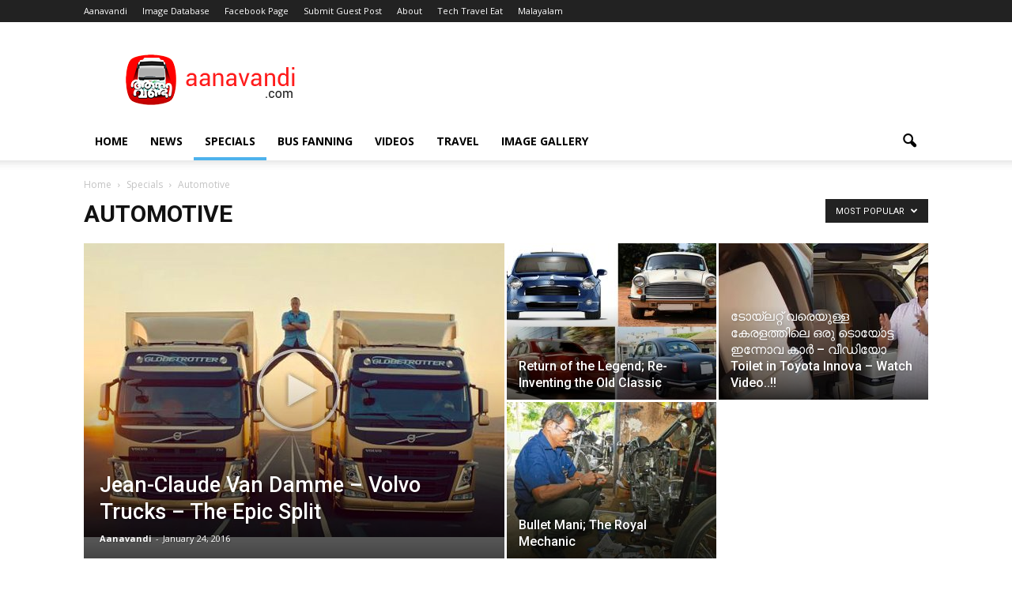

--- FILE ---
content_type: text/html; charset=UTF-8
request_url: https://www.aanavandi.com/blog/category/specials/automotive/page/2/?filter_by=popular
body_size: 14113
content:
<!doctype html >
<!--[if IE 8]>    <html class="ie8" lang="en"> <![endif]-->
<!--[if IE 9]>    <html class="ie9" lang="en"> <![endif]-->
<!--[if gt IE 8]><!--> <html lang="en-US"> <!--<![endif]-->
<head>
<meta name="google-site-verification" content="btv6xmFEbaUdaUuOMTlkcSe2_cBt5k2OxQIxY_JJR7M" />
    
    <meta charset="UTF-8" />
    <meta name="viewport" content="width=device-width, initial-scale=1.0">
    <link rel="pingback" href="https://www.aanavandi.com/blog/xmlrpc.php" />
    <link rel="icon" type="image/png" href="https://www.aanavandi.com/blog/wp-content/uploads/2015/10/favicon.ico">
	<!-- This site is optimized with the Yoast SEO plugin v14.7 - https://yoast.com/wordpress/plugins/seo/ -->
	<title>Automotive Archives - Page 2 of 35 - Aanavandi Travel Blog</title>
	<meta name="robots" content="index, follow" />
	<meta name="googlebot" content="index, follow, max-snippet:-1, max-image-preview:large, max-video-preview:-1" />
	<meta name="bingbot" content="index, follow, max-snippet:-1, max-image-preview:large, max-video-preview:-1" />
	<link rel="canonical" href="https://www.aanavandi.com/blog/category/specials/automotive/page/2/" />
	<link rel="prev" href="https://www.aanavandi.com/blog/category/specials/automotive/" />
	<link rel="next" href="https://www.aanavandi.com/blog/category/specials/automotive/page/3/" />
	<script type="application/ld+json" class="yoast-schema-graph">{"@context":"https://schema.org","@graph":[{"@type":"WebSite","@id":"https://www.aanavandi.com/blog/#website","url":"https://www.aanavandi.com/blog/","name":"Aanavandi Travel Blog","description":"Top Travel Blog from India","potentialAction":[{"@type":"SearchAction","target":"https://www.aanavandi.com/blog/?s={search_term_string}","query-input":"required name=search_term_string"}],"inLanguage":"en-US"},{"@type":"CollectionPage","@id":"https://www.aanavandi.com/blog/category/specials/automotive/page/2/#webpage","url":"https://www.aanavandi.com/blog/category/specials/automotive/page/2/","name":"Automotive Archives - Page 2 of 35 - Aanavandi Travel Blog","isPartOf":{"@id":"https://www.aanavandi.com/blog/#website"},"inLanguage":"en-US"}]}</script>
	<!-- / Yoast SEO plugin. -->


<link rel='dns-prefetch' href='//fonts.googleapis.com' />
<link rel='dns-prefetch' href='//s.w.org' />
<link rel='dns-prefetch' href='//widgets.wp.com' />
<link rel='dns-prefetch' href='//s0.wp.com' />
<link rel='dns-prefetch' href='//0.gravatar.com' />
<link rel='dns-prefetch' href='//1.gravatar.com' />
<link rel='dns-prefetch' href='//2.gravatar.com' />
<link rel="alternate" type="application/rss+xml" title="Aanavandi Travel Blog &raquo; Feed" href="https://www.aanavandi.com/blog/feed/" />
<link rel="alternate" type="application/rss+xml" title="Aanavandi Travel Blog &raquo; Comments Feed" href="https://www.aanavandi.com/blog/comments/feed/" />
<link rel="alternate" type="application/rss+xml" title="Aanavandi Travel Blog &raquo; Automotive Category Feed" href="https://www.aanavandi.com/blog/category/specials/automotive/feed/" />
		<script type="text/javascript">
			window._wpemojiSettings = {"baseUrl":"https:\/\/s.w.org\/images\/core\/emoji\/12.0.0-1\/72x72\/","ext":".png","svgUrl":"https:\/\/s.w.org\/images\/core\/emoji\/12.0.0-1\/svg\/","svgExt":".svg","source":{"concatemoji":"https:\/\/www.aanavandi.com\/blog\/wp-includes\/js\/wp-emoji-release.min.js?ver=5.4.18"}};
			/*! This file is auto-generated */
			!function(e,a,t){var n,r,o,i=a.createElement("canvas"),p=i.getContext&&i.getContext("2d");function s(e,t){var a=String.fromCharCode;p.clearRect(0,0,i.width,i.height),p.fillText(a.apply(this,e),0,0);e=i.toDataURL();return p.clearRect(0,0,i.width,i.height),p.fillText(a.apply(this,t),0,0),e===i.toDataURL()}function c(e){var t=a.createElement("script");t.src=e,t.defer=t.type="text/javascript",a.getElementsByTagName("head")[0].appendChild(t)}for(o=Array("flag","emoji"),t.supports={everything:!0,everythingExceptFlag:!0},r=0;r<o.length;r++)t.supports[o[r]]=function(e){if(!p||!p.fillText)return!1;switch(p.textBaseline="top",p.font="600 32px Arial",e){case"flag":return s([127987,65039,8205,9895,65039],[127987,65039,8203,9895,65039])?!1:!s([55356,56826,55356,56819],[55356,56826,8203,55356,56819])&&!s([55356,57332,56128,56423,56128,56418,56128,56421,56128,56430,56128,56423,56128,56447],[55356,57332,8203,56128,56423,8203,56128,56418,8203,56128,56421,8203,56128,56430,8203,56128,56423,8203,56128,56447]);case"emoji":return!s([55357,56424,55356,57342,8205,55358,56605,8205,55357,56424,55356,57340],[55357,56424,55356,57342,8203,55358,56605,8203,55357,56424,55356,57340])}return!1}(o[r]),t.supports.everything=t.supports.everything&&t.supports[o[r]],"flag"!==o[r]&&(t.supports.everythingExceptFlag=t.supports.everythingExceptFlag&&t.supports[o[r]]);t.supports.everythingExceptFlag=t.supports.everythingExceptFlag&&!t.supports.flag,t.DOMReady=!1,t.readyCallback=function(){t.DOMReady=!0},t.supports.everything||(n=function(){t.readyCallback()},a.addEventListener?(a.addEventListener("DOMContentLoaded",n,!1),e.addEventListener("load",n,!1)):(e.attachEvent("onload",n),a.attachEvent("onreadystatechange",function(){"complete"===a.readyState&&t.readyCallback()})),(n=t.source||{}).concatemoji?c(n.concatemoji):n.wpemoji&&n.twemoji&&(c(n.twemoji),c(n.wpemoji)))}(window,document,window._wpemojiSettings);
		</script>
		<style type="text/css">
img.wp-smiley,
img.emoji {
	display: inline !important;
	border: none !important;
	box-shadow: none !important;
	height: 1em !important;
	width: 1em !important;
	margin: 0 .07em !important;
	vertical-align: -0.1em !important;
	background: none !important;
	padding: 0 !important;
}
</style>
	<link rel='stylesheet' id='wp-block-library-css'  href='https://www.aanavandi.com/blog/wp-includes/css/dist/block-library/style.min.css?ver=5.4.18' type='text/css' media='all' />
<style id='wp-block-library-inline-css' type='text/css'>
.has-text-align-justify{text-align:justify;}
</style>
<link rel='stylesheet' id='contact-form-7-css'  href='https://www.aanavandi.com/blog/wp-content/plugins/contact-form-7/includes/css/styles.css?ver=5.2.1' type='text/css' media='all' />
<link rel='stylesheet' id='fvp-frontend-css'  href='https://www.aanavandi.com/blog/wp-content/plugins/featured-video-plus/styles/frontend.css?ver=2.3.3' type='text/css' media='all' />
<link rel='stylesheet' id='google_font_open_sans-css'  href='https://fonts.googleapis.com/css?family=Open+Sans%3A300italic%2C400italic%2C600italic%2C400%2C600%2C700&#038;ver=5.4.18' type='text/css' media='all' />
<link rel='stylesheet' id='google_font_roboto-css'  href='https://fonts.googleapis.com/css?family=Roboto%3A500%2C400italic%2C700%2C900%2C500italic%2C400%2C300&#038;ver=5.4.18' type='text/css' media='all' />
<link rel='stylesheet' id='js_composer_front-css'  href='https://www.aanavandi.com/blog/wp-content/plugins/js_composer/assets/css/js_composer.min.css?ver=5.0.1' type='text/css' media='all' />
<link rel='stylesheet' id='td-theme-css'  href='https://www.aanavandi.com/blog/wp-content/themes/Newspaper/style.css?ver=7.6' type='text/css' media='all' />
<link rel='stylesheet' id='jetpack_css-css'  href='https://www.aanavandi.com/blog/wp-content/plugins/jetpack/css/jetpack.css?ver=8.8.5' type='text/css' media='all' />
<script type='text/javascript' src='https://www.aanavandi.com/blog/wp-includes/js/jquery/jquery.js?ver=1.12.4-wp'></script>
<script type='text/javascript' src='https://www.aanavandi.com/blog/wp-includes/js/jquery/jquery-migrate.min.js?ver=1.4.1'></script>
<script type='text/javascript' src='https://www.aanavandi.com/blog/wp-content/plugins/featured-video-plus/js/jquery.fitvids.min.js?ver=master-2015-08'></script>
<script type='text/javascript'>
/* <![CDATA[ */
var fvpdata = {"ajaxurl":"https:\/\/www.aanavandi.com\/blog\/wp-admin\/admin-ajax.php","nonce":"002e2ff1ae","fitvids":"1","dynamic":"","overlay":"","opacity":"0.75","color":"b","width":"640"};
/* ]]> */
</script>
<script type='text/javascript' src='https://www.aanavandi.com/blog/wp-content/plugins/featured-video-plus/js/frontend.min.js?ver=2.3.3'></script>
<link rel='https://api.w.org/' href='https://www.aanavandi.com/blog/wp-json/' />
<link rel="EditURI" type="application/rsd+xml" title="RSD" href="https://www.aanavandi.com/blog/xmlrpc.php?rsd" />
<link rel="wlwmanifest" type="application/wlwmanifest+xml" href="https://www.aanavandi.com/blog/wp-includes/wlwmanifest.xml" /> 
<meta name="generator" content="WordPress 5.4.18" />
			<meta property="fb:pages" content="109984615681534" />
							<meta property="ia:markup_url" content="https://www.aanavandi.com/blog/jcb-tractor-dancing-stunts-video/?ia_markup=1" />
						<link rel="amphtml" href="https://www.aanavandi.com/blog/jcb-tractor-dancing-stunts-video/?amp_markup=1">
		<style type='text/css'>img#wpstats{display:none}</style><!--[if lt IE 9]><script src="https://html5shim.googlecode.com/svn/trunk/html5.js"></script><![endif]-->
    <meta name="generator" content="Powered by Visual Composer - drag and drop page builder for WordPress."/>
<!--[if lte IE 9]><link rel="stylesheet" type="text/css" href="https://www.aanavandi.com/blog/wp-content/plugins/js_composer/assets/css/vc_lte_ie9.min.css" media="screen"><![endif]-->
<!-- JS generated by theme -->

<script>
    
    

	    var tdBlocksArray = []; //here we store all the items for the current page

	    //td_block class - each ajax block uses a object of this class for requests
	    function tdBlock() {
		    this.id = '';
		    this.block_type = 1; //block type id (1-234 etc)
		    this.atts = '';
		    this.td_column_number = '';
		    this.td_current_page = 1; //
		    this.post_count = 0; //from wp
		    this.found_posts = 0; //from wp
		    this.max_num_pages = 0; //from wp
		    this.td_filter_value = ''; //current live filter value
		    this.is_ajax_running = false;
		    this.td_user_action = ''; // load more or infinite loader (used by the animation)
		    this.header_color = '';
		    this.ajax_pagination_infinite_stop = ''; //show load more at page x
	    }


        // td_js_generator - mini detector
        (function(){
            var htmlTag = document.getElementsByTagName("html")[0];

            if ( navigator.userAgent.indexOf("MSIE 10.0") > -1 ) {
                htmlTag.className += ' ie10';
            }

            if ( !!navigator.userAgent.match(/Trident.*rv\:11\./) ) {
                htmlTag.className += ' ie11';
            }

            if ( /(iPad|iPhone|iPod)/g.test(navigator.userAgent) ) {
                htmlTag.className += ' td-md-is-ios';
            }

            var user_agent = navigator.userAgent.toLowerCase();
            if ( user_agent.indexOf("android") > -1 ) {
                htmlTag.className += ' td-md-is-android';
            }

            if ( -1 !== navigator.userAgent.indexOf('Mac OS X')  ) {
                htmlTag.className += ' td-md-is-os-x';
            }

            if ( /chrom(e|ium)/.test(navigator.userAgent.toLowerCase()) ) {
               htmlTag.className += ' td-md-is-chrome';
            }

            if ( -1 !== navigator.userAgent.indexOf('Firefox') ) {
                htmlTag.className += ' td-md-is-firefox';
            }

            if ( -1 !== navigator.userAgent.indexOf('Safari') && -1 === navigator.userAgent.indexOf('Chrome') ) {
                htmlTag.className += ' td-md-is-safari';
            }

            if( -1 !== navigator.userAgent.indexOf('IEMobile') ){
                htmlTag.className += ' td-md-is-iemobile';
            }

        })();




        var tdLocalCache = {};

        ( function () {
            "use strict";

            tdLocalCache = {
                data: {},
                remove: function (resource_id) {
                    delete tdLocalCache.data[resource_id];
                },
                exist: function (resource_id) {
                    return tdLocalCache.data.hasOwnProperty(resource_id) && tdLocalCache.data[resource_id] !== null;
                },
                get: function (resource_id) {
                    return tdLocalCache.data[resource_id];
                },
                set: function (resource_id, cachedData) {
                    tdLocalCache.remove(resource_id);
                    tdLocalCache.data[resource_id] = cachedData;
                }
            };
        })();

    
    
var td_viewport_interval_list=[{"limitBottom":767,"sidebarWidth":228},{"limitBottom":1018,"sidebarWidth":300},{"limitBottom":1140,"sidebarWidth":324}];
var td_animation_stack_effect="type0";
var tds_animation_stack=true;
var td_animation_stack_specific_selectors=".entry-thumb, img";
var td_animation_stack_general_selectors=".td-animation-stack img, .post img";
var td_ajax_url="https:\/\/www.aanavandi.com\/blog\/wp-admin\/admin-ajax.php?td_theme_name=Newspaper&v=7.6";
var td_get_template_directory_uri="https:\/\/www.aanavandi.com\/blog\/wp-content\/themes\/Newspaper";
var tds_snap_menu="";
var tds_logo_on_sticky="";
var tds_header_style="";
var td_please_wait="Please wait...";
var td_email_user_pass_incorrect="User or password incorrect!";
var td_email_user_incorrect="Email or username incorrect!";
var td_email_incorrect="Email incorrect!";
var tds_more_articles_on_post_enable="";
var tds_more_articles_on_post_time_to_wait="";
var tds_more_articles_on_post_pages_distance_from_top=0;
var tds_theme_color_site_wide="#4db2ec";
var tds_smart_sidebar="";
var tdThemeName="Newspaper";
var td_magnific_popup_translation_tPrev="Previous (Left arrow key)";
var td_magnific_popup_translation_tNext="Next (Right arrow key)";
var td_magnific_popup_translation_tCounter="%curr% of %total%";
var td_magnific_popup_translation_ajax_tError="The content from %url% could not be loaded.";
var td_magnific_popup_translation_image_tError="The image #%curr% could not be loaded.";
var td_ad_background_click_link="";
var td_ad_background_click_target="";
</script>

<!-- Global site tag (gtag.js) - Google Analytics -->
<script async src="https://www.googletagmanager.com/gtag/js?id=UA-88927613-1"></script>
<script>
  window.dataLayer = window.dataLayer || [];
  function gtag(){dataLayer.push(arguments);}
  gtag('js', new Date());

  gtag('config', 'UA-88927613-1');
</script>
<noscript><style type="text/css"> .wpb_animate_when_almost_visible { opacity: 1; }</style></noscript></head>

<body class="archive paged category category-automotive category-837 paged-2 category-paged-2 td_category_template_1 td_category_top_posts_style_1 wpb-js-composer js-comp-ver-5.0.1 vc_responsive td-animation-stack-type0 td-full-layout" itemscope="itemscope" itemtype="https://schema.org/WebPage">

        <div class="td-scroll-up"><i class="td-icon-menu-up"></i></div>
    
    <div class="td-menu-background"></div>
<div id="td-mobile-nav">
    <div class="td-mobile-container">
        <!-- mobile menu top section -->
        <div class="td-menu-socials-wrap">
            <!-- socials -->
            <div class="td-menu-socials">
                            </div>
            <!-- close button -->
            <div class="td-mobile-close">
                <a href="#"><i class="td-icon-close-mobile"></i></a>
            </div>
        </div>

        <!-- login section -->
        
        <!-- menu section -->
        <div class="td-mobile-content">
            <div class="menu-top-menu-container"><ul id="menu-top-menu" class="td-mobile-main-menu"><li id="menu-item-8754" class="menu-item menu-item-type-custom menu-item-object-custom menu-item-home menu-item-first menu-item-8754"><a href="https://www.aanavandi.com/blog/">Home</a></li>
<li id="menu-item-8757" class="menu-item menu-item-type-taxonomy menu-item-object-category menu-item-8757"><a href="https://www.aanavandi.com/blog/category/news/">News</a></li>
<li id="menu-item-8758" class="menu-item menu-item-type-taxonomy menu-item-object-category current-category-ancestor menu-item-8758"><a href="https://www.aanavandi.com/blog/category/specials/">Specials</a></li>
<li id="menu-item-8767" class="menu-item menu-item-type-taxonomy menu-item-object-category menu-item-8767"><a href="https://www.aanavandi.com/blog/category/bus-fanning/">Bus Fanning</a></li>
<li id="menu-item-8795" class="menu-item menu-item-type-taxonomy menu-item-object-category menu-item-8795"><a href="https://www.aanavandi.com/blog/category/specials/videos/">Videos</a></li>
<li id="menu-item-28020" class="menu-item menu-item-type-taxonomy menu-item-object-category menu-item-28020"><a href="https://www.aanavandi.com/blog/category/travel/">Travel</a></li>
<li id="menu-item-8772" class="menu-item menu-item-type-taxonomy menu-item-object-category menu-item-8772"><a href="https://www.aanavandi.com/blog/category/specials/image-gallery/">Image Gallery</a></li>
</ul></div>        </div>
    </div>

    <!-- register/login section -->
    </div>    <div class="td-search-background"></div>
<div class="td-search-wrap-mob">
	<div class="td-drop-down-search" aria-labelledby="td-header-search-button">
		<form method="get" class="td-search-form" action="https://www.aanavandi.com/blog/">
			<!-- close button -->
			<div class="td-search-close">
				<a href="#"><i class="td-icon-close-mobile"></i></a>
			</div>
			<div role="search" class="td-search-input">
				<span>Search</span>
				<input id="td-header-search-mob" type="text" value="" name="s" autocomplete="off" />
			</div>
		</form>
		<div id="td-aj-search-mob"></div>
	</div>
</div>    
    
    <div id="td-outer-wrap">
    
        <!--
Header style 1
-->

<div class="td-header-wrap td-header-style-1">

    <div class="td-header-top-menu-full">
        <div class="td-container td-header-row td-header-top-menu">
            
    <div class="top-bar-style-1">
        
<div class="td-header-sp-top-menu">


	<div class="menu-top-container"><ul id="menu-top" class="top-header-menu"><li id="menu-item-13467" class="menu-item menu-item-type-custom menu-item-object-custom menu-item-first td-menu-item td-normal-menu menu-item-13467"><a href="https://www.aanavandi.com">Aanavandi</a></li>
<li id="menu-item-13468" class="menu-item menu-item-type-custom menu-item-object-custom td-menu-item td-normal-menu menu-item-13468"><a href="http://images.ksrtcblog.com">Image Database</a></li>
<li id="menu-item-13470" class="menu-item menu-item-type-custom menu-item-object-custom td-menu-item td-normal-menu menu-item-13470"><a href="https://www.facebook.com/ksrtcblog">Facebook Page</a></li>
<li id="menu-item-19362" class="menu-item menu-item-type-post_type menu-item-object-page td-menu-item td-normal-menu menu-item-19362"><a title="Submit Guest Post" href="https://www.aanavandi.com/blog/guest-post-aanavandi/">Submit Guest Post</a></li>
<li id="menu-item-18049" class="menu-item menu-item-type-post_type menu-item-object-page td-menu-item td-normal-menu menu-item-18049"><a href="https://www.aanavandi.com/blog/about/">About</a></li>
<li id="menu-item-20139" class="menu-item menu-item-type-custom menu-item-object-custom td-menu-item td-normal-menu menu-item-20139"><a href="http://www.techtraveleat.com">Tech Travel Eat</a></li>
<li id="menu-item-63556" class="menu-item menu-item-type-taxonomy menu-item-object-category td-menu-item td-normal-menu menu-item-63556"><a href="https://www.aanavandi.com/blog/category/malayalam/">Malayalam</a></li>
</ul></div></div>
            </div>

<!-- LOGIN MODAL -->

                <div  id="login-form" class="white-popup-block mfp-hide mfp-with-anim">
                    <div class="td-login-wrap">
                        <a href="#" class="td-back-button"><i class="td-icon-modal-back"></i></a>
                        <div id="td-login-div" class="td-login-form-div td-display-block">
                            <div class="td-login-panel-title">Sign in</div>
                            <div class="td-login-panel-descr">Welcome! Log into your account</div>
                            <div class="td_display_err"></div>
                            <div class="td-login-inputs"><input class="td-login-input" type="text" name="login_email" id="login_email" value="" required><label>your username</label></div>
	                        <div class="td-login-inputs"><input class="td-login-input" type="password" name="login_pass" id="login_pass" value="" required><label>your password</label></div>
                            <input type="button" name="login_button" id="login_button" class="wpb_button btn td-login-button" value="Login">
                            <div class="td-login-info-text"><a href="#" id="forgot-pass-link">Forgot your password? Get help</a></div>
                            
                        </div>

                        

                         <div id="td-forgot-pass-div" class="td-login-form-div td-display-none">
                            <div class="td-login-panel-title">Password recovery</div>
                            <div class="td-login-panel-descr">Recover your password</div>
                            <div class="td_display_err"></div>
                            <div class="td-login-inputs"><input class="td-login-input" type="text" name="forgot_email" id="forgot_email" value="" required><label>your email</label></div>
                            <input type="button" name="forgot_button" id="forgot_button" class="wpb_button btn td-login-button" value="Send My Password">
                            <div class="td-login-info-text">A password will be e-mailed to you.</div>
                        </div>
                    </div>
                </div>
                        </div>
    </div>

    <div class="td-banner-wrap-full td-logo-wrap-full">
        <div class="td-container td-header-row td-header-header">
            <div class="td-header-sp-logo">
                            <a class="td-main-logo" href="https://www.aanavandi.com/blog/">
                <img src="https://www.aanavandi.com/blog/wp-content/uploads/2016/12/aanavandi.png" alt=""/>
                <span class="td-visual-hidden">Aanavandi Travel Blog</span>
            </a>
                    </div>
            <div class="td-header-sp-recs">
				<div class="td-header-rec-wrap">
    
 <!-- A generated by theme --> 

<script async src="//pagead2.googlesyndication.com/pagead/js/adsbygoogle.js"></script><div class="td-g-rec td-g-rec-id-header ">
<script type="text/javascript">
var td_screen_width = window.innerWidth;

                    if ( td_screen_width >= 1140 ) {
                        /* large monitors */
                        document.write('<ins class="adsbygoogle" style="display:inline-block;width:728px;height:90px" data-ad-client="ca-pub-6191607546628578" data-ad-slot="2289938733"></ins>');
                        (adsbygoogle = window.adsbygoogle || []).push({});
                    }
            
	                    if ( td_screen_width >= 1019  && td_screen_width < 1140 ) {
	                        /* landscape tablets */
                        document.write('<ins class="adsbygoogle" style="display:inline-block;width:468px;height:60px" data-ad-client="ca-pub-6191607546628578" data-ad-slot="2289938733"></ins>');
	                        (adsbygoogle = window.adsbygoogle || []).push({});
	                    }
	                
                    if ( td_screen_width >= 768  && td_screen_width < 1019 ) {
                        /* portrait tablets */
                        document.write('<ins class="adsbygoogle" style="display:inline-block;width:468px;height:60px" data-ad-client="ca-pub-6191607546628578" data-ad-slot="2289938733"></ins>');
                        (adsbygoogle = window.adsbygoogle || []).push({});
                    }
                </script>
</div>

 <!-- end A --> 


</div>            </div>
        </div>
    </div>

    <div class="td-header-menu-wrap-full">
        <div class="td-header-menu-wrap td-header-gradient">
            <div class="td-container td-header-row td-header-main-menu">
                <div id="td-header-menu" role="navigation">
    <div id="td-top-mobile-toggle"><a href="#"><i class="td-icon-font td-icon-mobile"></i></a></div>
    <div class="td-main-menu-logo td-logo-in-header">
                <a class="td-main-logo" href="https://www.aanavandi.com/blog/">
            <img src="https://www.aanavandi.com/blog/wp-content/uploads/2016/12/aanavandi.png" alt=""/>
        </a>
        </div>
    <div class="menu-top-menu-container"><ul id="menu-top-menu-1" class="sf-menu"><li class="menu-item menu-item-type-custom menu-item-object-custom menu-item-home menu-item-first td-menu-item td-normal-menu menu-item-8754"><a href="https://www.aanavandi.com/blog/">Home</a></li>
<li class="menu-item menu-item-type-taxonomy menu-item-object-category td-menu-item td-normal-menu menu-item-8757"><a href="https://www.aanavandi.com/blog/category/news/">News</a></li>
<li class="menu-item menu-item-type-taxonomy menu-item-object-category current-category-ancestor td-menu-item td-normal-menu menu-item-8758"><a href="https://www.aanavandi.com/blog/category/specials/">Specials</a></li>
<li class="menu-item menu-item-type-taxonomy menu-item-object-category td-menu-item td-normal-menu menu-item-8767"><a href="https://www.aanavandi.com/blog/category/bus-fanning/">Bus Fanning</a></li>
<li class="menu-item menu-item-type-taxonomy menu-item-object-category td-menu-item td-normal-menu menu-item-8795"><a href="https://www.aanavandi.com/blog/category/specials/videos/">Videos</a></li>
<li class="menu-item menu-item-type-taxonomy menu-item-object-category td-menu-item td-normal-menu menu-item-28020"><a href="https://www.aanavandi.com/blog/category/travel/">Travel</a></li>
<li class="menu-item menu-item-type-taxonomy menu-item-object-category td-menu-item td-normal-menu menu-item-8772"><a href="https://www.aanavandi.com/blog/category/specials/image-gallery/">Image Gallery</a></li>
</ul></div></div>


<div class="td-search-wrapper">
    <div id="td-top-search">
        <!-- Search -->
        <div class="header-search-wrap">
            <div class="dropdown header-search">
                <a id="td-header-search-button" href="#" role="button" class="dropdown-toggle " data-toggle="dropdown"><i class="td-icon-search"></i></a>
                <a id="td-header-search-button-mob" href="#" role="button" class="dropdown-toggle " data-toggle="dropdown"><i class="td-icon-search"></i></a>
            </div>
        </div>
    </div>
</div>

<div class="header-search-wrap">
	<div class="dropdown header-search">
		<div class="td-drop-down-search" aria-labelledby="td-header-search-button">
			<form method="get" class="td-search-form" action="https://www.aanavandi.com/blog/">
				<div role="search" class="td-head-form-search-wrap">
					<input id="td-header-search" type="text" value="" name="s" autocomplete="off" /><input class="wpb_button wpb_btn-inverse btn" type="submit" id="td-header-search-top" value="Search" />
				</div>
			</form>
			<div id="td-aj-search"></div>
		</div>
	</div>
</div>            </div>
        </div>
    </div>

</div>



        <!-- subcategory -->
        <div class="td-category-header">
            <div class="td-container">
                <div class="td-pb-row">
                    <div class="td-pb-span12">
                        <div class="td-crumb-container"><div class="entry-crumbs" itemscope itemtype="http://schema.org/BreadcrumbList"><span class="td-bred-first"><a href="https://www.aanavandi.com/blog/">Home</a></span> <i class="td-icon-right td-bread-sep"></i> <span itemscope itemprop="itemListElement" itemtype="http://schema.org/ListItem">
                               <a title="View all posts in Specials" class="entry-crumb" itemscope itemprop="item" itemtype="http://schema.org/Thing" href="https://www.aanavandi.com/blog/category/specials/">
                                  <span itemprop="name">Specials</span>    </a>    <meta itemprop="position" content = "1"></span> <i class="td-icon-right td-bread-sep td-bred-no-url-last"></i> <span class="td-bred-no-url-last">Automotive</span></div></div>

                            <h1 class="entry-title td-page-title">Automotive</h1>
                            
                    </div>
                </div>
                <div class="td-category-pulldown-filter td-wrapper-pulldown-filter"><div class="td-pulldown-filter-display-option"><div class="td-subcat-more">Most popular <i class="td-icon-menu-down"></i></div><ul class="td-pulldown-filter-list"><li class="td-pulldown-filter-item"><a class="td-pulldown-category-filter-link" id="td_uid_3_6971cbd474b11" data-td_block_id="td_uid_2_6971cbd474b0a" href="https://www.aanavandi.com/blog/category/specials/automotive/">Latest</a></li><li class="td-pulldown-filter-item"><a class="td-pulldown-category-filter-link" id="td_uid_4_6971cbd474b14" data-td_block_id="td_uid_2_6971cbd474b0a" href="https://www.aanavandi.com/blog/category/specials/automotive/?filter_by=featured">Featured posts</a></li><li class="td-pulldown-filter-item"><a class="td-pulldown-category-filter-link" id="td_uid_5_6971cbd474b16" data-td_block_id="td_uid_2_6971cbd474b0a" href="https://www.aanavandi.com/blog/category/specials/automotive/?filter_by=popular">Most popular</a></li><li class="td-pulldown-filter-item"><a class="td-pulldown-category-filter-link" id="td_uid_6_6971cbd474b18" data-td_block_id="td_uid_2_6971cbd474b0a" href="https://www.aanavandi.com/blog/category/specials/automotive/?filter_by=popular7">7 days popular</a></li><li class="td-pulldown-filter-item"><a class="td-pulldown-category-filter-link" id="td_uid_7_6971cbd474b1a" data-td_block_id="td_uid_2_6971cbd474b0a" href="https://www.aanavandi.com/blog/category/specials/automotive/?filter_by=review_high">By review score</a></li><li class="td-pulldown-filter-item"><a class="td-pulldown-category-filter-link" id="td_uid_8_6971cbd474b1c" data-td_block_id="td_uid_2_6971cbd474b0a" href="https://www.aanavandi.com/blog/category/specials/automotive/?filter_by=random_posts">Random</a></li></ul></div></div>            </div>
        </div>

        
        <!-- big grid -->
        <div class="td-category-grid">
            <div class="td-container">
                <div class="td-pb-row">
                    <div class="td-pb-span12">
                        <div class="td_block_wrap td_block_big_grid_1 td_uid_9_6971cbd474e0a_rand td-grid-style-1 td-hover-1 td-pb-border-top"  data-td-block-uid="td_uid_9_6971cbd474e0a" ><div id=td_uid_9_6971cbd474e0a class="td_block_inner"><div class="td-big-grid-wrapper">
        <div class="td_module_mx5 td-animation-stack td-big-grid-post-0 td-big-grid-post td-big-thumb">
            <div class="td-module-thumb"><a href="https://www.aanavandi.com/blog/jean-claude-van-damme-volvo-trucks-the-epic-split/" rel="bookmark" title="Jean-Claude Van Damme &#8211; Volvo Trucks &#8211; The Epic Split"><img width="534" height="372" class="entry-thumb" src="https://www.aanavandi.com/blog/wp-content/uploads/2016/01/Van-Damme-Volvo-534x372.jpg" srcset="https://www.aanavandi.com/blog/wp-content/uploads/2016/01/Van-Damme-Volvo-534x372.jpg 534w, https://www.aanavandi.com/blog/wp-content/uploads/2016/01/Van-Damme-Volvo-100x70.jpg 100w" sizes="(max-width: 534px) 100vw, 534px" alt="" title="Jean-Claude Van Damme &#8211; Volvo Trucks &#8211; The Epic Split"/></a></div>            <div class="td-meta-info-container">
                <div class="td-meta-align">
                    <div class="td-big-grid-meta">
                                                <h3 class="entry-title td-module-title"><a href="https://www.aanavandi.com/blog/jean-claude-van-damme-volvo-trucks-the-epic-split/" rel="bookmark" title="Jean-Claude Van Damme &#8211; Volvo Trucks &#8211; The Epic Split">Jean-Claude Van Damme &#8211; Volvo Trucks &#8211; The Epic Split</a></h3>                    </div>
                    <div class="td-module-meta-info">
                        <span class="td-post-author-name"><a href="https://www.aanavandi.com/blog/author/adminpsk/">Aanavandi</a> <span>-</span> </span>                        <span class="td-post-date"><time class="entry-date updated td-module-date" datetime="2016-01-24T10:58:44+00:00" >January 24, 2016</time></span>                    </div>
                </div>
            </div>

        </div>

        <div class="td-big-grid-scroll">
        <div class="td_module_mx6 td-animation-stack td-big-grid-post-1 td-big-grid-post td-small-thumb">
            <div class="td-module-thumb"><a href="https://www.aanavandi.com/blog/return-of-the-legend-re-inventing-the-old-classic/" rel="bookmark" title="Return of the Legend; Re-Inventing the Old Classic"><img width="265" height="198" class="entry-thumb" src="https://www.aanavandi.com/blog/wp-content/uploads/2017/09/Amb1-265x198.jpg" srcset="https://www.aanavandi.com/blog/wp-content/uploads/2017/09/Amb1-265x198.jpg 265w, https://www.aanavandi.com/blog/wp-content/uploads/2017/09/Amb1-80x60.jpg 80w" sizes="(max-width: 265px) 100vw, 265px" alt="" title="Return of the Legend; Re-Inventing the Old Classic"/></a></div>            <div class="td-meta-info-container">
                <div class="td-meta-align">
                    <div class="td-big-grid-meta">
                                                <h3 class="entry-title td-module-title"><a href="https://www.aanavandi.com/blog/return-of-the-legend-re-inventing-the-old-classic/" rel="bookmark" title="Return of the Legend; Re-Inventing the Old Classic">Return of the Legend; Re-Inventing the Old Classic</a></h3>                    </div>
                </div>
            </div>

        </div>


        
        <div class="td_module_mx6 td-animation-stack td-big-grid-post-2 td-big-grid-post td-small-thumb">
            <div class="td-module-thumb"><a href="https://www.aanavandi.com/blog/toilet-in-toyota-innova-watch-video/" rel="bookmark" title="ടോയ്‌ലറ്റ് വരെയുള്ള കേരളത്തിലെ ഒരു ടൊയോട്ട ഇന്നോവ കാർ &#8211; വീഡിയോ Toilet in Toyota Innova &#8211; Watch Video..!!"><img width="265" height="198" class="entry-thumb" src="https://www.aanavandi.com/blog/wp-content/uploads/2017/08/Toilet-in-Toyota-Innova-Car-265x198.jpg" srcset="https://www.aanavandi.com/blog/wp-content/uploads/2017/08/Toilet-in-Toyota-Innova-Car-265x198.jpg 265w, https://www.aanavandi.com/blog/wp-content/uploads/2017/08/Toilet-in-Toyota-Innova-Car-80x60.jpg 80w, https://www.aanavandi.com/blog/wp-content/uploads/2017/08/Toilet-in-Toyota-Innova-Car-534x399.jpg 534w" sizes="(max-width: 265px) 100vw, 265px" alt="" title="ടോയ്‌ലറ്റ് വരെയുള്ള കേരളത്തിലെ ഒരു ടൊയോട്ട ഇന്നോവ കാർ &#8211; വീഡിയോ Toilet in Toyota Innova &#8211; Watch Video..!!"/></a></div>            <div class="td-meta-info-container">
                <div class="td-meta-align">
                    <div class="td-big-grid-meta">
                                                <h3 class="entry-title td-module-title"><a href="https://www.aanavandi.com/blog/toilet-in-toyota-innova-watch-video/" rel="bookmark" title="ടോയ്‌ലറ്റ് വരെയുള്ള കേരളത്തിലെ ഒരു ടൊയോട്ട ഇന്നോവ കാർ &#8211; വീഡിയോ Toilet in Toyota Innova &#8211; Watch Video..!!">ടോയ്‌ലറ്റ് വരെയുള്ള കേരളത്തിലെ ഒരു ടൊയോട്ട ഇന്നോവ കാർ &#8211; വീഡിയോ Toilet in Toyota Innova &#8211; Watch Video..!!</a></h3>                    </div>
                </div>
            </div>

        </div>


        
        <div class="td_module_mx6 td-animation-stack td-big-grid-post-3 td-big-grid-post td-small-thumb">
            <div class="td-module-thumb"><a href="https://www.aanavandi.com/blog/bullet-mani-royal-mechanic/" rel="bookmark" title="Bullet Mani; The Royal Mechanic"><img width="265" height="198" class="entry-thumb" src="https://www.aanavandi.com/blog/wp-content/uploads/2017/05/Bullet-Mani-265x198.jpg" srcset="https://www.aanavandi.com/blog/wp-content/uploads/2017/05/Bullet-Mani-265x198.jpg 265w, https://www.aanavandi.com/blog/wp-content/uploads/2017/05/Bullet-Mani-80x60.jpg 80w" sizes="(max-width: 265px) 100vw, 265px" alt="" title="Bullet Mani; The Royal Mechanic"/></a></div>            <div class="td-meta-info-container">
                <div class="td-meta-align">
                    <div class="td-big-grid-meta">
                                                <h3 class="entry-title td-module-title"><a href="https://www.aanavandi.com/blog/bullet-mani-royal-mechanic/" rel="bookmark" title="Bullet Mani; The Royal Mechanic">Bullet Mani; The Royal Mechanic</a></h3>                    </div>
                </div>
            </div>

        </div>


        
        <div class="td_module_mx6 td-animation-stack td_module_no_thumb td-big-grid-post-4 td-big-grid-post td-small-thumb">
                        <div class="td-meta-info-container">
                <div class="td-meta-align">
                    <div class="td-big-grid-meta">
                                                <h3 class="entry-title td-module-title"><a href="https://www.aanavandi.com/blog/unbelievable-facts-maruti-800/" rel="bookmark" title="Unbelievable facts about Maruti 800">Unbelievable facts about Maruti 800</a></h3>                    </div>
                </div>
            </div>

        </div>


        </div></div><div class="clearfix"></div></div></div> <!-- ./block -->                    </div>
                </div>
            </div>
        </div>
    
<div class="td-main-content-wrap">
    <div class="td-container">

        <!-- content -->
        <div class="td-pb-row">
                                        <div class="td-pb-span8 td-main-content">
                                <div class="td-ss-main-content">
                                    

	<div class="td-block-row">

	<div class="td-block-span6">

        <div class="td_module_1 td_module_wrap td-animation-stack">
            <div class="td-module-image">
                <div class="td-module-thumb"><a href="https://www.aanavandi.com/blog/jcb-tractor-dancing-stunts-video/" rel="bookmark" title="JCB Tractor Dancing &#038; Stunts : Video"><img width="324" height="160" class="entry-thumb" src="https://www.aanavandi.com/blog/wp-content/uploads/2017/03/JCB-324x160.jpg" srcset="https://www.aanavandi.com/blog/wp-content/uploads/2017/03/JCB-324x160.jpg 324w, https://www.aanavandi.com/blog/wp-content/uploads/2017/03/JCB-533x261.jpg 533w" sizes="(max-width: 324px) 100vw, 324px" alt="" title="JCB Tractor Dancing &#038; Stunts : Video"/></a></div>                            </div>
            <h3 class="entry-title td-module-title"><a href="https://www.aanavandi.com/blog/jcb-tractor-dancing-stunts-video/" rel="bookmark" title="JCB Tractor Dancing &#038; Stunts : Video">JCB Tractor Dancing &#038; Stunts : Video</a></h3>
            <div class="td-module-meta-info">
                <span class="td-post-author-name"><a href="https://www.aanavandi.com/blog/author/adminpsk/">Aanavandi</a> <span>-</span> </span>                <span class="td-post-date"><time class="entry-date updated td-module-date" datetime="2017-03-14T20:02:00+00:00" >March 14, 2017</time></span>                <div class="td-module-comments"><a href="https://www.aanavandi.com/blog/jcb-tractor-dancing-stunts-video/#respond">0</a></div>            </div>

            
        </div>

        
	</div> <!-- ./td-block-span6 -->

	<div class="td-block-span6">

        <div class="td_module_1 td_module_wrap td-animation-stack td_module_no_thumb">
            <div class="td-module-image">
                                            </div>
            <h3 class="entry-title td-module-title"><a href="https://www.aanavandi.com/blog/bmw-connected-your-personal-mobility-companion/" rel="bookmark" title="BMW Connected. Your personal mobility companion">BMW Connected. Your personal mobility companion</a></h3>
            <div class="td-module-meta-info">
                <span class="td-post-author-name"><a href="https://www.aanavandi.com/blog/author/adminpsk/">Aanavandi</a> <span>-</span> </span>                <span class="td-post-date"><time class="entry-date updated td-module-date" datetime="2017-09-20T07:38:48+00:00" >September 20, 2017</time></span>                <div class="td-module-comments"><a href="https://www.aanavandi.com/blog/bmw-connected-your-personal-mobility-companion/#respond">0</a></div>            </div>

            
        </div>

        
	</div> <!-- ./td-block-span6 --></div><!--./row-fluid-->

	<div class="td-block-row">

	<div class="td-block-span6">

        <div class="td_module_1 td_module_wrap td-animation-stack td_module_no_thumb">
            <div class="td-module-image">
                                            </div>
            <h3 class="entry-title td-module-title"><a href="https://www.aanavandi.com/blog/man-spends-16-lakh-just-get-car-number/" rel="bookmark" title="This man spends 16 Lakh for just to get a car number">This man spends 16 Lakh for just to get a car...</a></h3>
            <div class="td-module-meta-info">
                <span class="td-post-author-name"><a href="https://www.aanavandi.com/blog/author/adminpsk/">Aanavandi</a> <span>-</span> </span>                <span class="td-post-date"><time class="entry-date updated td-module-date" datetime="2017-01-12T08:19:35+00:00" >January 12, 2017</time></span>                <div class="td-module-comments"><a href="https://www.aanavandi.com/blog/man-spends-16-lakh-just-get-car-number/#respond">0</a></div>            </div>

            
        </div>

        
	</div> <!-- ./td-block-span6 -->

	<div class="td-block-span6">

        <div class="td_module_1 td_module_wrap td-animation-stack">
            <div class="td-module-image">
                <div class="td-module-thumb"><a href="https://www.aanavandi.com/blog/first-made-india-jeep-compass-unveiled/" rel="bookmark" title="First Made-in-India Jeep Compass unveiled"><img width="324" height="160" class="entry-thumb" src="https://www.aanavandi.com/blog/wp-content/uploads/2017/06/jeep1-324x160.jpg" srcset="https://www.aanavandi.com/blog/wp-content/uploads/2017/06/jeep1-324x160.jpg 324w, https://www.aanavandi.com/blog/wp-content/uploads/2017/06/jeep1-533x261.jpg 533w" sizes="(max-width: 324px) 100vw, 324px" alt="" title="First Made-in-India Jeep Compass unveiled"/></a></div>                            </div>
            <h3 class="entry-title td-module-title"><a href="https://www.aanavandi.com/blog/first-made-india-jeep-compass-unveiled/" rel="bookmark" title="First Made-in-India Jeep Compass unveiled">First Made-in-India Jeep Compass unveiled</a></h3>
            <div class="td-module-meta-info">
                <span class="td-post-author-name"><a href="https://www.aanavandi.com/blog/author/adminpsk/">Aanavandi</a> <span>-</span> </span>                <span class="td-post-date"><time class="entry-date updated td-module-date" datetime="2017-06-02T07:46:14+00:00" >June 2, 2017</time></span>                <div class="td-module-comments"><a href="https://www.aanavandi.com/blog/first-made-india-jeep-compass-unveiled/#respond">0</a></div>            </div>

            
        </div>

        
	</div> <!-- ./td-block-span6 --></div><!--./row-fluid-->

	<div class="td-block-row">

	<div class="td-block-span6">

        <div class="td_module_1 td_module_wrap td-animation-stack">
            <div class="td-module-image">
                <div class="td-module-thumb"><a href="https://www.aanavandi.com/blog/manual-gearboxes-work/" rel="bookmark" title="How manual gearboxes work?"><img width="324" height="160" class="entry-thumb" src="https://www.aanavandi.com/blog/wp-content/uploads/2017/04/Gear-324x160.jpg" srcset="https://www.aanavandi.com/blog/wp-content/uploads/2017/04/Gear-324x160.jpg 324w, https://www.aanavandi.com/blog/wp-content/uploads/2017/04/Gear-533x261.jpg 533w" sizes="(max-width: 324px) 100vw, 324px" alt="" title="How manual gearboxes work?"/></a></div>                            </div>
            <h3 class="entry-title td-module-title"><a href="https://www.aanavandi.com/blog/manual-gearboxes-work/" rel="bookmark" title="How manual gearboxes work?">How manual gearboxes work?</a></h3>
            <div class="td-module-meta-info">
                <span class="td-post-author-name"><a href="https://www.aanavandi.com/blog/author/adminpsk/">Aanavandi</a> <span>-</span> </span>                <span class="td-post-date"><time class="entry-date updated td-module-date" datetime="2017-04-05T08:13:21+00:00" >April 5, 2017</time></span>                <div class="td-module-comments"><a href="https://www.aanavandi.com/blog/manual-gearboxes-work/#respond">0</a></div>            </div>

            
        </div>

        
	</div> <!-- ./td-block-span6 -->

	<div class="td-block-span6">

        <div class="td_module_1 td_module_wrap td-animation-stack">
            <div class="td-module-image">
                <div class="td-module-thumb"><a href="https://www.aanavandi.com/blog/dulquer-tells-us-how-he-resurrected-his-beloved-tme-250/" rel="bookmark" title="Dulquer tells us how he resurrected his beloved TME 250"><img width="324" height="160" class="entry-thumb" src="https://www.aanavandi.com/blog/wp-content/uploads/2017/08/DQ001-324x160.jpg" srcset="https://www.aanavandi.com/blog/wp-content/uploads/2017/08/DQ001-324x160.jpg 324w, https://www.aanavandi.com/blog/wp-content/uploads/2017/08/DQ001-533x261.jpg 533w" sizes="(max-width: 324px) 100vw, 324px" alt="" title="Dulquer tells us how he resurrected his beloved TME 250"/></a></div>                            </div>
            <h3 class="entry-title td-module-title"><a href="https://www.aanavandi.com/blog/dulquer-tells-us-how-he-resurrected-his-beloved-tme-250/" rel="bookmark" title="Dulquer tells us how he resurrected his beloved TME 250">Dulquer tells us how he resurrected his beloved TME 250</a></h3>
            <div class="td-module-meta-info">
                <span class="td-post-author-name"><a href="https://www.aanavandi.com/blog/author/adminpsk/">Aanavandi</a> <span>-</span> </span>                <span class="td-post-date"><time class="entry-date updated td-module-date" datetime="2017-08-05T09:33:58+00:00" >August 5, 2017</time></span>                <div class="td-module-comments"><a href="https://www.aanavandi.com/blog/dulquer-tells-us-how-he-resurrected-his-beloved-tme-250/#respond">0</a></div>            </div>

            
        </div>

        
	</div> <!-- ./td-block-span6 --></div><!--./row-fluid-->

	<div class="td-block-row">

	<div class="td-block-span6">

        <div class="td_module_1 td_module_wrap td-animation-stack td_module_no_thumb">
            <div class="td-module-image">
                                            </div>
            <h3 class="entry-title td-module-title"><a href="https://www.aanavandi.com/blog/maruti-800-mind-blowing-facts-indias-loved-car/" rel="bookmark" title="Maruti 800: Mind blowing facts about India’s most loved car">Maruti 800: Mind blowing facts about India’s most loved car</a></h3>
            <div class="td-module-meta-info">
                <span class="td-post-author-name"><a href="https://www.aanavandi.com/blog/author/adminpsk/">Aanavandi</a> <span>-</span> </span>                <span class="td-post-date"><time class="entry-date updated td-module-date" datetime="2017-06-28T07:02:40+00:00" >June 28, 2017</time></span>                <div class="td-module-comments"><a href="https://www.aanavandi.com/blog/maruti-800-mind-blowing-facts-indias-loved-car/#respond">0</a></div>            </div>

            
        </div>

        
	</div> <!-- ./td-block-span6 -->

	<div class="td-block-span6">

        <div class="td_module_1 td_module_wrap td-animation-stack">
            <div class="td-module-image">
                <div class="td-module-thumb"><a href="https://www.aanavandi.com/blog/remember-premier-padmini-short-tribute-old-queen/" rel="bookmark" title="Remember the Premier Padmini? A Short Tribute To Our Old Queen"><img width="324" height="160" class="entry-thumb" src="https://www.aanavandi.com/blog/wp-content/uploads/2017/07/Premier-Padmini-324x160.jpg" srcset="https://www.aanavandi.com/blog/wp-content/uploads/2017/07/Premier-Padmini-324x160.jpg 324w, https://www.aanavandi.com/blog/wp-content/uploads/2017/07/Premier-Padmini-533x261.jpg 533w" sizes="(max-width: 324px) 100vw, 324px" alt="" title="Remember the Premier Padmini? A Short Tribute To Our Old Queen"/></a></div>                            </div>
            <h3 class="entry-title td-module-title"><a href="https://www.aanavandi.com/blog/remember-premier-padmini-short-tribute-old-queen/" rel="bookmark" title="Remember the Premier Padmini? A Short Tribute To Our Old Queen">Remember the Premier Padmini? A Short Tribute To Our Old Queen</a></h3>
            <div class="td-module-meta-info">
                <span class="td-post-author-name"><a href="https://www.aanavandi.com/blog/author/adminpsk/">Aanavandi</a> <span>-</span> </span>                <span class="td-post-date"><time class="entry-date updated td-module-date" datetime="2017-07-11T07:22:29+00:00" >July 11, 2017</time></span>                <div class="td-module-comments"><a href="https://www.aanavandi.com/blog/remember-premier-padmini-short-tribute-old-queen/#respond">0</a></div>            </div>

            
        </div>

        
	</div> <!-- ./td-block-span6 --></div><!--./row-fluid-->

	<div class="td-block-row">

	<div class="td-block-span6">

        <div class="td_module_1 td_module_wrap td-animation-stack">
            <div class="td-module-image">
                <div class="td-module-thumb"><a href="https://www.aanavandi.com/blog/royal-enfield-classic-350-beats-bajaj-pulsar-january-2017-sales/" rel="bookmark" title="Royal Enfield Classic 350 beats Bajaj Pulsar in January 2017 sales"><img width="324" height="160" class="entry-thumb" src="https://www.aanavandi.com/blog/wp-content/uploads/2017/02/Pulsar-vs-Bullet-324x160.jpg" srcset="https://www.aanavandi.com/blog/wp-content/uploads/2017/02/Pulsar-vs-Bullet-324x160.jpg 324w, https://www.aanavandi.com/blog/wp-content/uploads/2017/02/Pulsar-vs-Bullet-533x261.jpg 533w" sizes="(max-width: 324px) 100vw, 324px" alt="" title="Royal Enfield Classic 350 beats Bajaj Pulsar in January 2017 sales"/></a></div>                            </div>
            <h3 class="entry-title td-module-title"><a href="https://www.aanavandi.com/blog/royal-enfield-classic-350-beats-bajaj-pulsar-january-2017-sales/" rel="bookmark" title="Royal Enfield Classic 350 beats Bajaj Pulsar in January 2017 sales">Royal Enfield Classic 350 beats Bajaj Pulsar in January 2017 sales</a></h3>
            <div class="td-module-meta-info">
                <span class="td-post-author-name"><a href="https://www.aanavandi.com/blog/author/adminpsk/">Aanavandi</a> <span>-</span> </span>                <span class="td-post-date"><time class="entry-date updated td-module-date" datetime="2017-02-24T07:46:07+00:00" >February 24, 2017</time></span>                <div class="td-module-comments"><a href="https://www.aanavandi.com/blog/royal-enfield-classic-350-beats-bajaj-pulsar-january-2017-sales/#respond">0</a></div>            </div>

            
        </div>

        
	</div> <!-- ./td-block-span6 -->

	<div class="td-block-span6">

        <div class="td_module_1 td_module_wrap td-animation-stack">
            <div class="td-module-image">
                <div class="td-module-thumb"><a href="https://www.aanavandi.com/blog/best-car-buy-india-four-membered-middle-class-family/" rel="bookmark" title="What is the best car to buy in India for a four-membered middle class family?"><img width="324" height="160" class="entry-thumb" src="https://www.aanavandi.com/blog/wp-content/uploads/2017/04/Maruti-ALto-324x160.jpg" srcset="https://www.aanavandi.com/blog/wp-content/uploads/2017/04/Maruti-ALto-324x160.jpg 324w, https://www.aanavandi.com/blog/wp-content/uploads/2017/04/Maruti-ALto-533x261.jpg 533w" sizes="(max-width: 324px) 100vw, 324px" alt="" title="What is the best car to buy in India for a four-membered middle class family?"/></a></div>                            </div>
            <h3 class="entry-title td-module-title"><a href="https://www.aanavandi.com/blog/best-car-buy-india-four-membered-middle-class-family/" rel="bookmark" title="What is the best car to buy in India for a four-membered middle class family?">What is the best car to buy in India for a...</a></h3>
            <div class="td-module-meta-info">
                <span class="td-post-author-name"><a href="https://www.aanavandi.com/blog/author/adminpsk/">Aanavandi</a> <span>-</span> </span>                <span class="td-post-date"><time class="entry-date updated td-module-date" datetime="2017-04-26T20:30:56+00:00" >April 26, 2017</time></span>                <div class="td-module-comments"><a href="https://www.aanavandi.com/blog/best-car-buy-india-four-membered-middle-class-family/#respond">0</a></div>            </div>

            
        </div>

        
	</div> <!-- ./td-block-span6 --></div><!--./row-fluid-->                                    <div class="page-nav td-pb-padding-side"><a href="https://www.aanavandi.com/blog/category/specials/automotive/?filter_by=popular" ><i class="td-icon-menu-left"></i></a><a href="https://www.aanavandi.com/blog/category/specials/automotive/?filter_by=popular" class="page" title="1">1</a><span class="current">2</span><a href="https://www.aanavandi.com/blog/category/specials/automotive/page/3/?filter_by=popular" class="page" title="3">3</a><span class="extend">...</span><a href="https://www.aanavandi.com/blog/category/specials/automotive/page/35/?filter_by=popular" class="last" title="35">35</a><a href="https://www.aanavandi.com/blog/category/specials/automotive/page/3/?filter_by=popular" ><i class="td-icon-menu-right"></i></a><span class="pages">Page 2 of 35</span><div class="clearfix"></div></div>                                </div>
                            </div>

                            <div class="td-pb-span4 td-main-sidebar">
                                <div class="td-ss-main-sidebar">
                                    <div class="td_block_wrap td_block_1 td_block_widget td_uid_10_6971cbd483d9b_rand td-pb-border-top"  data-td-block-uid="td_uid_10_6971cbd483d9b" ><script>var block_td_uid_10_6971cbd483d9b = new tdBlock();
block_td_uid_10_6971cbd483d9b.id = "td_uid_10_6971cbd483d9b";
block_td_uid_10_6971cbd483d9b.atts = '{"limit":"14","sort":"","post_ids":"","tag_slug":"","autors_id":"","installed_post_types":"","category_id":"","category_ids":"","custom_title":"Recent Posts","custom_url":"","show_child_cat":"","sub_cat_ajax":"","ajax_pagination":"","header_color":"#","header_text_color":"#","ajax_pagination_infinite_stop":"","td_column_number":1,"td_ajax_preloading":"","td_ajax_filter_type":"","td_ajax_filter_ids":"","td_filter_default_txt":"All","color_preset":"","border_top":"","class":"td_block_widget td_uid_10_6971cbd483d9b_rand","el_class":"","offset":"","css":"","tdc_css":"","tdc_css_class":"td_uid_10_6971cbd483d9b_rand","live_filter":"","live_filter_cur_post_id":"","live_filter_cur_post_author":""}';
block_td_uid_10_6971cbd483d9b.td_column_number = "1";
block_td_uid_10_6971cbd483d9b.block_type = "td_block_1";
block_td_uid_10_6971cbd483d9b.post_count = "14";
block_td_uid_10_6971cbd483d9b.found_posts = "6697";
block_td_uid_10_6971cbd483d9b.header_color = "#";
block_td_uid_10_6971cbd483d9b.ajax_pagination_infinite_stop = "";
block_td_uid_10_6971cbd483d9b.max_num_pages = "479";
tdBlocksArray.push(block_td_uid_10_6971cbd483d9b);
</script><div class="td-block-title-wrap"><h4 class="block-title"><span>Recent Posts</span></h4></div><div id=td_uid_10_6971cbd483d9b class="td_block_inner">

	<div class="td-block-span12">

        <div class="td_module_4 td_module_wrap td-animation-stack td_module_no_thumb">
            <div class="td-module-image">
                                            </div>

            <h3 class="entry-title td-module-title"><a href="https://www.aanavandi.com/blog/inb-book-episodes/" rel="bookmark" title="INB Book Episodes">INB Book Episodes</a></h3>
            <div class="td-module-meta-info">
                <span class="td-post-author-name"><a href="https://www.aanavandi.com/blog/author/adminpsk/">Aanavandi</a> <span>-</span> </span>                <span class="td-post-date"><time class="entry-date updated td-module-date" datetime="2023-08-02T11:05:44+00:00" >August 2, 2023</time></span>                <div class="td-module-comments"><a href="https://www.aanavandi.com/blog/inb-book-episodes/#respond">0</a></div>            </div>

            <div class="td-excerpt">
                INB TRIP

1. എന്താണ് INB ട്രിപ്പ്?
2. വീട്ടിൽ നിന്നും യാത്ര തുടങ്ങുന്നു
3. സലീഷേട്ടൻ നൽകിയ സർപ്രൈസ്
4. സത്യമംഗലം കാട്ടിലൂടെ മൈസൂരിലേക്ക്
5. കാടും മലയും താണ്ടി കർണാടകത്തിലൂടെ
6. ജോഗ് ഫാൾസ് കണ്ടിട്ട് ഗോവയിലേക്ക്
7. ഗോവയിലെ...            </div>

            
        </div>

        
	</div> <!-- ./td-block-span12 -->

	<div class="td-block-span12">

        <div class="td_module_6 td_module_wrap td-animation-stack">

        <div class="td-module-thumb"><a href="https://www.aanavandi.com/blog/palace-on-wheels/" rel="bookmark" title="പാലസ് ഓൺ വീൽസ്; ഇന്ത്യയിലെ ആദ്യത്തെ ആഡംബര തീവണ്ടി"><img width="100" height="70" class="entry-thumb" src="https://www.aanavandi.com/blog/wp-content/uploads/2021/07/p30-100x70.jpg" srcset="https://www.aanavandi.com/blog/wp-content/uploads/2021/07/p30-100x70.jpg 100w, https://www.aanavandi.com/blog/wp-content/uploads/2021/07/p30-218x150.jpg 218w" sizes="(max-width: 100px) 100vw, 100px" alt="" title="പാലസ് ഓൺ വീൽസ്; ഇന്ത്യയിലെ ആദ്യത്തെ ആഡംബര തീവണ്ടി"/></a></div>
        <div class="item-details">
            <h3 class="entry-title td-module-title"><a href="https://www.aanavandi.com/blog/palace-on-wheels/" rel="bookmark" title="പാലസ് ഓൺ വീൽസ്; ഇന്ത്യയിലെ ആദ്യത്തെ ആഡംബര തീവണ്ടി">പാലസ് ഓൺ വീൽസ്; ഇന്ത്യയിലെ ആദ്യത്തെ ആഡംബര തീവണ്ടി</a></h3>            <div class="td-module-meta-info">
                                                <span class="td-post-date"><time class="entry-date updated td-module-date" datetime="2021-07-29T17:03:01+00:00" >July 29, 2021</time></span>                            </div>
        </div>

        </div>

        
	</div> <!-- ./td-block-span12 -->

	<div class="td-block-span12">

        <div class="td_module_6 td_module_wrap td-animation-stack">

        <div class="td-module-thumb"><a href="https://www.aanavandi.com/blog/top-10-worlds-longest-train-journeys/" rel="bookmark" title="Top 10 World’s Longest Train Journeys"><img width="100" height="70" class="entry-thumb" src="https://www.aanavandi.com/blog/wp-content/uploads/2021/07/the-California-Zephyr-100x70.jpg" srcset="https://www.aanavandi.com/blog/wp-content/uploads/2021/07/the-California-Zephyr-100x70.jpg 100w, https://www.aanavandi.com/blog/wp-content/uploads/2021/07/the-California-Zephyr-218x150.jpg 218w" sizes="(max-width: 100px) 100vw, 100px" alt="" title="Top 10 World’s Longest Train Journeys"/></a></div>
        <div class="item-details">
            <h3 class="entry-title td-module-title"><a href="https://www.aanavandi.com/blog/top-10-worlds-longest-train-journeys/" rel="bookmark" title="Top 10 World’s Longest Train Journeys">Top 10 World’s Longest Train Journeys</a></h3>            <div class="td-module-meta-info">
                                                <span class="td-post-date"><time class="entry-date updated td-module-date" datetime="2021-07-29T15:18:03+00:00" >July 29, 2021</time></span>                            </div>
        </div>

        </div>

        
	</div> <!-- ./td-block-span12 -->

	<div class="td-block-span12">

        <div class="td_module_6 td_module_wrap td-animation-stack">

        <div class="td-module-thumb"><a href="https://www.aanavandi.com/blog/james-bond-movie-amazing-locations/" rel="bookmark" title="James Bond Movie Amazing locations"><img width="100" height="70" class="entry-thumb" src="https://www.aanavandi.com/blog/wp-content/uploads/2021/07/jamwsbond-100x70.jpg" srcset="https://www.aanavandi.com/blog/wp-content/uploads/2021/07/jamwsbond-100x70.jpg 100w, https://www.aanavandi.com/blog/wp-content/uploads/2021/07/jamwsbond-218x150.jpg 218w" sizes="(max-width: 100px) 100vw, 100px" alt="" title="James Bond Movie Amazing locations"/></a></div>
        <div class="item-details">
            <h3 class="entry-title td-module-title"><a href="https://www.aanavandi.com/blog/james-bond-movie-amazing-locations/" rel="bookmark" title="James Bond Movie Amazing locations">James Bond Movie Amazing locations</a></h3>            <div class="td-module-meta-info">
                                                <span class="td-post-date"><time class="entry-date updated td-module-date" datetime="2021-07-20T09:39:36+00:00" >July 20, 2021</time></span>                            </div>
        </div>

        </div>

        
	</div> <!-- ./td-block-span12 -->

	<div class="td-block-span12">

        <div class="td_module_6 td_module_wrap td-animation-stack">

        <div class="td-module-thumb"><a href="https://www.aanavandi.com/blog/what-is-meaning-of-vt-which-is-written-on-the-indian-aircrafts/" rel="bookmark" title="What is meaning of &#8216;VT&#8217; which is written on the Indian aircrafts"><img width="100" height="70" class="entry-thumb" src="https://www.aanavandi.com/blog/wp-content/uploads/2020/12/vvv-100x70.jpg" srcset="https://www.aanavandi.com/blog/wp-content/uploads/2020/12/vvv-100x70.jpg 100w, https://www.aanavandi.com/blog/wp-content/uploads/2020/12/vvv-218x150.jpg 218w" sizes="(max-width: 100px) 100vw, 100px" alt="" title="What is meaning of &#8216;VT&#8217; which is written on the Indian aircrafts"/></a></div>
        <div class="item-details">
            <h3 class="entry-title td-module-title"><a href="https://www.aanavandi.com/blog/what-is-meaning-of-vt-which-is-written-on-the-indian-aircrafts/" rel="bookmark" title="What is meaning of &#8216;VT&#8217; which is written on the Indian aircrafts">What is meaning of &#8216;VT&#8217; which is written on the Indian...</a></h3>            <div class="td-module-meta-info">
                                                <span class="td-post-date"><time class="entry-date updated td-module-date" datetime="2020-12-30T21:22:52+00:00" >December 30, 2020</time></span>                            </div>
        </div>

        </div>

        
	</div> <!-- ./td-block-span12 -->

	<div class="td-block-span12">

        <div class="td_module_6 td_module_wrap td-animation-stack">

        <div class="td-module-thumb"><a href="https://www.aanavandi.com/blog/top-10-most-popular-waterfalls-in-madhya-pradesh/" rel="bookmark" title="Top 11 Most Popular Waterfalls in Madhya Pradesh"><img width="100" height="70" class="entry-thumb" src="https://www.aanavandi.com/blog/wp-content/uploads/2020/12/m1-100x70.jpg" srcset="https://www.aanavandi.com/blog/wp-content/uploads/2020/12/m1-100x70.jpg 100w, https://www.aanavandi.com/blog/wp-content/uploads/2020/12/m1-218x150.jpg 218w" sizes="(max-width: 100px) 100vw, 100px" alt="" title="Top 11 Most Popular Waterfalls in Madhya Pradesh"/></a></div>
        <div class="item-details">
            <h3 class="entry-title td-module-title"><a href="https://www.aanavandi.com/blog/top-10-most-popular-waterfalls-in-madhya-pradesh/" rel="bookmark" title="Top 11 Most Popular Waterfalls in Madhya Pradesh">Top 11 Most Popular Waterfalls in Madhya Pradesh</a></h3>            <div class="td-module-meta-info">
                                                <span class="td-post-date"><time class="entry-date updated td-module-date" datetime="2020-12-30T08:26:01+00:00" >December 30, 2020</time></span>                            </div>
        </div>

        </div>

        
	</div> <!-- ./td-block-span12 -->

	<div class="td-block-span12">

        <div class="td_module_6 td_module_wrap td-animation-stack">

        <div class="td-module-thumb"><a href="https://www.aanavandi.com/blog/10-amazing-luxury-cars-that-flopped-miserably/" rel="bookmark" title="10 Amazing Luxury Cars That Flopped Miserably"><img width="100" height="70" class="entry-thumb" src="https://www.aanavandi.com/blog/wp-content/uploads/2020/12/cars1-100x70.jpg" srcset="https://www.aanavandi.com/blog/wp-content/uploads/2020/12/cars1-100x70.jpg 100w, https://www.aanavandi.com/blog/wp-content/uploads/2020/12/cars1-218x150.jpg 218w" sizes="(max-width: 100px) 100vw, 100px" alt="" title="10 Amazing Luxury Cars That Flopped Miserably"/></a></div>
        <div class="item-details">
            <h3 class="entry-title td-module-title"><a href="https://www.aanavandi.com/blog/10-amazing-luxury-cars-that-flopped-miserably/" rel="bookmark" title="10 Amazing Luxury Cars That Flopped Miserably">10 Amazing Luxury Cars That Flopped Miserably</a></h3>            <div class="td-module-meta-info">
                                                <span class="td-post-date"><time class="entry-date updated td-module-date" datetime="2020-12-21T07:41:17+00:00" >December 21, 2020</time></span>                            </div>
        </div>

        </div>

        
	</div> <!-- ./td-block-span12 -->

	<div class="td-block-span12">

        <div class="td_module_6 td_module_wrap td-animation-stack">

        <div class="td-module-thumb"><a href="https://www.aanavandi.com/blog/tata-nexon-goes-off-roading-in-the-himalayan-roads-video/" rel="bookmark" title="Tata Nexon goes off roading in the Himalayan Roads &#8211; VIDEO"><img width="100" height="70" class="entry-thumb" src="https://www.aanavandi.com/blog/wp-content/uploads/2020/12/ta-100x70.jpg" srcset="https://www.aanavandi.com/blog/wp-content/uploads/2020/12/ta-100x70.jpg 100w, https://www.aanavandi.com/blog/wp-content/uploads/2020/12/ta-218x150.jpg 218w" sizes="(max-width: 100px) 100vw, 100px" alt="" title="Tata Nexon goes off roading in the Himalayan Roads &#8211; VIDEO"/></a></div>
        <div class="item-details">
            <h3 class="entry-title td-module-title"><a href="https://www.aanavandi.com/blog/tata-nexon-goes-off-roading-in-the-himalayan-roads-video/" rel="bookmark" title="Tata Nexon goes off roading in the Himalayan Roads &#8211; VIDEO">Tata Nexon goes off roading in the Himalayan Roads &#8211; VIDEO</a></h3>            <div class="td-module-meta-info">
                                                <span class="td-post-date"><time class="entry-date updated td-module-date" datetime="2020-12-08T17:46:47+00:00" >December 8, 2020</time></span>                            </div>
        </div>

        </div>

        
	</div> <!-- ./td-block-span12 -->

	<div class="td-block-span12">

        <div class="td_module_6 td_module_wrap td-animation-stack">

        <div class="td-module-thumb"><a href="https://www.aanavandi.com/blog/kannur-saw-flight-landings-even-before-independence/" rel="bookmark" title="Kannur saw flight landings even before Independence"><img width="100" height="70" class="entry-thumb" src="https://www.aanavandi.com/blog/wp-content/uploads/2020/11/t2-100x70.jpg" srcset="https://www.aanavandi.com/blog/wp-content/uploads/2020/11/t2-100x70.jpg 100w, https://www.aanavandi.com/blog/wp-content/uploads/2020/11/t2-218x150.jpg 218w" sizes="(max-width: 100px) 100vw, 100px" alt="" title="Kannur saw flight landings even before Independence"/></a></div>
        <div class="item-details">
            <h3 class="entry-title td-module-title"><a href="https://www.aanavandi.com/blog/kannur-saw-flight-landings-even-before-independence/" rel="bookmark" title="Kannur saw flight landings even before Independence">Kannur saw flight landings even before Independence</a></h3>            <div class="td-module-meta-info">
                                                <span class="td-post-date"><time class="entry-date updated td-module-date" datetime="2020-11-23T21:18:34+00:00" >November 23, 2020</time></span>                            </div>
        </div>

        </div>

        
	</div> <!-- ./td-block-span12 -->

	<div class="td-block-span12">

        <div class="td_module_6 td_module_wrap td-animation-stack">

        <div class="td-module-thumb"><a href="https://www.aanavandi.com/blog/top-20-honeymoon-destinations-from-bangalore/" rel="bookmark" title="Top 20 Honeymoon Destinations from Bangalore"><img width="100" height="70" class="entry-thumb" src="https://www.aanavandi.com/blog/wp-content/uploads/2020/11/maxresdefault-3-100x70.jpg" srcset="https://www.aanavandi.com/blog/wp-content/uploads/2020/11/maxresdefault-3-100x70.jpg 100w, https://www.aanavandi.com/blog/wp-content/uploads/2020/11/maxresdefault-3-218x150.jpg 218w" sizes="(max-width: 100px) 100vw, 100px" alt="" title="Top 20 Honeymoon Destinations from Bangalore"/></a></div>
        <div class="item-details">
            <h3 class="entry-title td-module-title"><a href="https://www.aanavandi.com/blog/top-20-honeymoon-destinations-from-bangalore/" rel="bookmark" title="Top 20 Honeymoon Destinations from Bangalore">Top 20 Honeymoon Destinations from Bangalore</a></h3>            <div class="td-module-meta-info">
                                                <span class="td-post-date"><time class="entry-date updated td-module-date" datetime="2020-11-23T09:10:46+00:00" >November 23, 2020</time></span>                            </div>
        </div>

        </div>

        
	</div> <!-- ./td-block-span12 -->

	<div class="td-block-span12">

        <div class="td_module_6 td_module_wrap td-animation-stack">

        <div class="td-module-thumb"><a href="https://www.aanavandi.com/blog/qatar-airways-unveils-first-world-cup-2022-livery/" rel="bookmark" title="Qatar Airways unveils first World Cup 2022 livery"><img width="100" height="70" class="entry-thumb" src="https://www.aanavandi.com/blog/wp-content/uploads/2020/11/q3-100x70.jpeg" srcset="https://www.aanavandi.com/blog/wp-content/uploads/2020/11/q3-100x70.jpeg 100w, https://www.aanavandi.com/blog/wp-content/uploads/2020/11/q3-218x150.jpeg 218w" sizes="(max-width: 100px) 100vw, 100px" alt="" title="Qatar Airways unveils first World Cup 2022 livery"/></a></div>
        <div class="item-details">
            <h3 class="entry-title td-module-title"><a href="https://www.aanavandi.com/blog/qatar-airways-unveils-first-world-cup-2022-livery/" rel="bookmark" title="Qatar Airways unveils first World Cup 2022 livery">Qatar Airways unveils first World Cup 2022 livery</a></h3>            <div class="td-module-meta-info">
                                                <span class="td-post-date"><time class="entry-date updated td-module-date" datetime="2020-11-22T11:41:45+00:00" >November 22, 2020</time></span>                            </div>
        </div>

        </div>

        
	</div> <!-- ./td-block-span12 -->

	<div class="td-block-span12">

        <div class="td_module_6 td_module_wrap td-animation-stack">

        <div class="td-module-thumb"><a href="https://www.aanavandi.com/blog/11-most-challenging-treks-in-india/" rel="bookmark" title="11 most challenging treks in India"><img width="100" height="70" class="entry-thumb" src="https://www.aanavandi.com/blog/wp-content/uploads/2020/11/chadar-trek-3-100x70.jpg" srcset="https://www.aanavandi.com/blog/wp-content/uploads/2020/11/chadar-trek-3-100x70.jpg 100w, https://www.aanavandi.com/blog/wp-content/uploads/2020/11/chadar-trek-3-218x150.jpg 218w" sizes="(max-width: 100px) 100vw, 100px" alt="" title="11 most challenging treks in India"/></a></div>
        <div class="item-details">
            <h3 class="entry-title td-module-title"><a href="https://www.aanavandi.com/blog/11-most-challenging-treks-in-india/" rel="bookmark" title="11 most challenging treks in India">11 most challenging treks in India</a></h3>            <div class="td-module-meta-info">
                                                <span class="td-post-date"><time class="entry-date updated td-module-date" datetime="2020-11-18T09:08:51+00:00" >November 18, 2020</time></span>                            </div>
        </div>

        </div>

        
	</div> <!-- ./td-block-span12 -->

	<div class="td-block-span12">

        <div class="td_module_6 td_module_wrap td-animation-stack">

        <div class="td-module-thumb"><a href="https://www.aanavandi.com/blog/bus-applied-sudden-break-on-wet-road/" rel="bookmark" title="കാറിലെ കുടുംബം രക്ഷപ്പെട്ടത് തലനാരിഴയ്ക്ക്; പേടിപ്പെടുത്തുന്ന ഒരു ദൃശ്യം"><img width="100" height="70" class="entry-thumb" src="https://www.aanavandi.com/blog/wp-content/uploads/2019/07/kee1-100x70.jpg" srcset="https://www.aanavandi.com/blog/wp-content/uploads/2019/07/kee1-100x70.jpg 100w, https://www.aanavandi.com/blog/wp-content/uploads/2019/07/kee1-218x150.jpg 218w" sizes="(max-width: 100px) 100vw, 100px" alt="" title="കാറിലെ കുടുംബം രക്ഷപ്പെട്ടത് തലനാരിഴയ്ക്ക്; പേടിപ്പെടുത്തുന്ന ഒരു ദൃശ്യം"/></a></div>
        <div class="item-details">
            <h3 class="entry-title td-module-title"><a href="https://www.aanavandi.com/blog/bus-applied-sudden-break-on-wet-road/" rel="bookmark" title="കാറിലെ കുടുംബം രക്ഷപ്പെട്ടത് തലനാരിഴയ്ക്ക്; പേടിപ്പെടുത്തുന്ന ഒരു ദൃശ്യം">കാറിലെ കുടുംബം രക്ഷപ്പെട്ടത് തലനാരിഴയ്ക്ക്; പേടിപ്പെടുത്തുന്ന ഒരു ദൃശ്യം</a></h3>            <div class="td-module-meta-info">
                                                <span class="td-post-date"><time class="entry-date updated td-module-date" datetime="2020-11-14T09:16:27+00:00" >November 14, 2020</time></span>                            </div>
        </div>

        </div>

        
	</div> <!-- ./td-block-span12 -->

	<div class="td-block-span12">

        <div class="td_module_6 td_module_wrap td-animation-stack">

        <div class="td-module-thumb"><a href="https://www.aanavandi.com/blog/history-of-air-arabia-the-first-low-fare-airline-in-the-middle-east/" rel="bookmark" title="History of Air Arabia; The first low-fare airline in the Middle East"><img width="100" height="70" class="entry-thumb" src="https://www.aanavandi.com/blog/wp-content/uploads/2020/11/ba-100x70.jpg" srcset="https://www.aanavandi.com/blog/wp-content/uploads/2020/11/ba-100x70.jpg 100w, https://www.aanavandi.com/blog/wp-content/uploads/2020/11/ba-218x150.jpg 218w" sizes="(max-width: 100px) 100vw, 100px" alt="" title="History of Air Arabia; The first low-fare airline in the Middle East"/></a></div>
        <div class="item-details">
            <h3 class="entry-title td-module-title"><a href="https://www.aanavandi.com/blog/history-of-air-arabia-the-first-low-fare-airline-in-the-middle-east/" rel="bookmark" title="History of Air Arabia; The first low-fare airline in the Middle East">History of Air Arabia; The first low-fare airline in the Middle...</a></h3>            <div class="td-module-meta-info">
                                                <span class="td-post-date"><time class="entry-date updated td-module-date" datetime="2020-11-13T13:49:59+00:00" >November 13, 2020</time></span>                            </div>
        </div>

        </div>

        
	</div> <!-- ./td-block-span12 --></div></div> <!-- ./block -->
 <!-- A generated by theme --> 

<script async src="//pagead2.googlesyndication.com/pagead/js/adsbygoogle.js"></script><div class="td-g-rec td-g-rec-id-custom_ad_1 ">
<script type="text/javascript">
var td_screen_width = window.innerWidth;

                    if ( td_screen_width >= 1140 ) {
                        /* large monitors */
                        document.write('<ins class="adsbygoogle" style="display:inline-block;width:300px;height:250px" data-ad-client="ca-pub-6191607546628578" data-ad-slot="7062717603"></ins>');
                        (adsbygoogle = window.adsbygoogle || []).push({});
                    }
            
	                    if ( td_screen_width >= 1019  && td_screen_width < 1140 ) {
	                        /* landscape tablets */
                        document.write('<ins class="adsbygoogle" style="display:inline-block;width:300px;height:250px" data-ad-client="ca-pub-6191607546628578" data-ad-slot="7062717603"></ins>');
	                        (adsbygoogle = window.adsbygoogle || []).push({});
	                    }
	                
                    if ( td_screen_width >= 768  && td_screen_width < 1019 ) {
                        /* portrait tablets */
                        document.write('<ins class="adsbygoogle" style="display:inline-block;width:200px;height:200px" data-ad-client="ca-pub-6191607546628578" data-ad-slot="7062717603"></ins>');
                        (adsbygoogle = window.adsbygoogle || []).push({});
                    }
                
                    if ( td_screen_width < 768 ) {
                        /* Phones */
                        document.write('<ins class="adsbygoogle" style="display:inline-block;width:300px;height:250px" data-ad-client="ca-pub-6191607546628578" data-ad-slot="7062717603"></ins>');
                        (adsbygoogle = window.adsbygoogle || []).push({});
                    }
                </script>
</div>

 <!-- end A --> 

<aside class="widget_text widget widget_custom_html"><div class="textwidget custom-html-widget"><div data-id="1553" class="oneindia_widget_container" id="oneindia_widget_container_3097"></div><script type="text/javascript">(function(){var oi_server_protocol = "http:";if (location.protocol == "https:") {oi_server_protocol = "https:";}var oScriptObj=document.createElement("script");oScriptObj.type="text/javascript";oScriptObj.async=true;oScriptObj.src=oi_server_protocol+"//img.desipearl.com/media/js/oneindia_multi_widget.js"; var oneindia_widget_head=document.getElementsByTagName("head")[0];(oneindia_widget_head || document.body).appendChild(oScriptObj);})();</script></div></aside>                                </div>
                            </div>
                                </div> <!-- /.td-pb-row -->
    </div> <!-- /.td-container -->
</div> <!-- /.td-main-content-wrap -->


<hr />
<div id="footer" role="contentinfo">
<!-- If you'd like to support WordPress, having the "powered by" link somewhere on your blog is the best way; it's our only promotion or advertising. -->
	<p>
		Aanavandi Travel Blog is proudly powered by <a href="https://wordpress.org/">WordPress</a>	</p>
</div>
</div>

<!-- Gorgeous design by Michael Heilemann - http://binarybonsai.com/kubrick/ -->

		

    <!--

        Theme: Newspaper by tagDiv 2016
        Version: 7.6 (rara)
        Deploy mode: deploy
        
        uid: 6971cbd490cdb
    -->

    <script type='text/javascript'>
/* <![CDATA[ */
var wpcf7 = {"apiSettings":{"root":"https:\/\/www.aanavandi.com\/blog\/wp-json\/contact-form-7\/v1","namespace":"contact-form-7\/v1"}};
/* ]]> */
</script>
<script type='text/javascript' src='https://www.aanavandi.com/blog/wp-content/plugins/contact-form-7/includes/js/scripts.js?ver=5.2.1'></script>
<script type='text/javascript' src='https://www.aanavandi.com/blog/wp-content/themes/Newspaper/js/tagdiv_theme.js?ver=7.6'></script>
<script type='text/javascript' src='https://www.aanavandi.com/blog/wp-includes/js/wp-embed.min.js?ver=5.4.18'></script>

<!-- JS generated by theme -->

<script>
    
jQuery().ready(function() {
var pulldown_size = jQuery(".td-category-pulldown-filter:first").width();
if (pulldown_size > 113) { jQuery(".td-category-pulldown-filter .td-pulldown-filter-list").css({"min-width": pulldown_size, "border-top": "1px solid #444"}); }
});

	

		(function(){
			var html_jquery_obj = jQuery('html');

			if (html_jquery_obj.length && (html_jquery_obj.is('.ie8') || html_jquery_obj.is('.ie9'))) {

				var path = 'https://www.aanavandi.com/blog/wp-content/themes/Newspaper/style.css';

				jQuery.get(path, function(data) {

					var str_split_separator = '#td_css_split_separator';
					var arr_splits = data.split(str_split_separator);
					var arr_length = arr_splits.length;

					if (arr_length > 1) {

						var dir_path = 'https://www.aanavandi.com/blog/wp-content/themes/Newspaper';
						var splited_css = '';

						for (var i = 0; i < arr_length; i++) {
							if (i > 0) {
								arr_splits[i] = str_split_separator + ' ' + arr_splits[i];
							}
							//jQuery('head').append('<style>' + arr_splits[i] + '</style>');

							var formated_str = arr_splits[i].replace(/\surl\(\'(?!data\:)/gi, function regex_function(str) {
								return ' url(\'' + dir_path + '/' + str.replace(/url\(\'/gi, '').replace(/^\s+|\s+$/gm,'');
							});

							splited_css += "<style>" + formated_str + "</style>";
						}

						var td_theme_css = jQuery('link#td-theme-css');

						if (td_theme_css.length) {
							td_theme_css.after(splited_css);
						}
					}
				});
			}
		})();

	
	
</script>

<script type='text/javascript' src='https://stats.wp.com/e-202604.js' async='async' defer='defer'></script>
<script type='text/javascript'>
	_stq = window._stq || [];
	_stq.push([ 'view', {v:'ext',j:'1:8.8.5',blog:'18505804',post:'0',tz:'5.5',srv:'www.aanavandi.com'} ]);
	_stq.push([ 'clickTrackerInit', '18505804', '0' ]);
</script>
<script defer src="https://static.cloudflareinsights.com/beacon.min.js/vcd15cbe7772f49c399c6a5babf22c1241717689176015" integrity="sha512-ZpsOmlRQV6y907TI0dKBHq9Md29nnaEIPlkf84rnaERnq6zvWvPUqr2ft8M1aS28oN72PdrCzSjY4U6VaAw1EQ==" data-cf-beacon='{"version":"2024.11.0","token":"a4f1f5e9fdf94cc091ef11274987da64","r":1,"server_timing":{"name":{"cfCacheStatus":true,"cfEdge":true,"cfExtPri":true,"cfL4":true,"cfOrigin":true,"cfSpeedBrain":true},"location_startswith":null}}' crossorigin="anonymous"></script>
</body>
</html>


--- FILE ---
content_type: text/html; charset=utf-8
request_url: https://www.google.com/recaptcha/api2/aframe
body_size: 268
content:
<!DOCTYPE HTML><html><head><meta http-equiv="content-type" content="text/html; charset=UTF-8"></head><body><script nonce="VDFVF5mp7qOCV357Zis-bw">/** Anti-fraud and anti-abuse applications only. See google.com/recaptcha */ try{var clients={'sodar':'https://pagead2.googlesyndication.com/pagead/sodar?'};window.addEventListener("message",function(a){try{if(a.source===window.parent){var b=JSON.parse(a.data);var c=clients[b['id']];if(c){var d=document.createElement('img');d.src=c+b['params']+'&rc='+(localStorage.getItem("rc::a")?sessionStorage.getItem("rc::b"):"");window.document.body.appendChild(d);sessionStorage.setItem("rc::e",parseInt(sessionStorage.getItem("rc::e")||0)+1);localStorage.setItem("rc::h",'1769065433952');}}}catch(b){}});window.parent.postMessage("_grecaptcha_ready", "*");}catch(b){}</script></body></html>